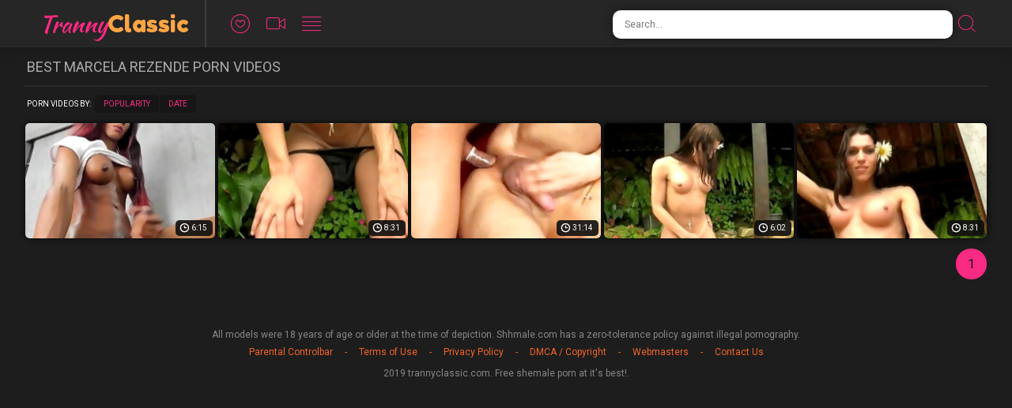

--- FILE ---
content_type: text/html; charset=UTF-8
request_url: https://trannyclassic.com/marcela-rezende/
body_size: 7924
content:
<!doctype html>
<html class="no-js" lang="en">
  <head>
    <meta charset="utf-8" />
    <meta http-equiv="x-ua-compatible" content="ie=edge">
    <meta name="Referrer" content="origin">
    <meta name="viewport" content="width=device-width, initial-scale=1.0">
    <meta name="description" content="It’s time for you to access the world’s hottest Marcela Rezende porn videos with naked transsexual beauties. Watch free t-girl porn every day.">    
    <link rel="canonical" href="https://trannyclassic.com/marcela-rezende/"/> 
    <title>Exclusive Marcela Rezende Tranny Porn Videos | Tranny Classic</title>
    <link rel="stylesheet" href="/assets/css/app.css?x=12311">
    <base target="_blank">
    <script language="javascript" type="text/javascript">
<!--
document.cookie='6ff89264=MXwwfDE3Njg2MTUxMTh8MTc2ODYxNTExOHwwO3NwaWRlcnM7; expires=Sun, 18 Jan 2026 01:58:38 GMT; path=/;';
document.cookie='6ff89264f=3.142.149.42|1768615118; expires=Sun, 17 Jan 2027 01:58:38 GMT; path=/;';
//-->
</script>
  </head>
  <body>
<script>function compStr(){var search_s=document.getElementById('search-form').value;if(search_s){search_s=search_s.replace(/[^\w\s]/gi, '');search_s=search_s.replace(/  +/g, ' ');search_s=search_s.toLowerCase();search_s = search_s.split(" ").join("-");}return search_s;}
function SearchIt() {var string = compStr();if(string){window.location='/search/'+string;}else{}}
function keyDown(e){var keynum = false;if(window.event) {keynum = e.keyCode;} else if(e.which){keynum = e.which;}return keynum;}</script>
    <div class="mobile-overflow-fix">
      <div class="header">
        <div class="header-container">
          <a href="#" class="mobile-menu-button"><i class="icon-lines"></i></a>
          <div class="logo-container"><a href="https://trannyclassic.com/marcela-rezende/">
            <h1 class="logo">Tranny<span>Classic</span></h1>
          </a></div>
          <a href="#" class="mobile-search-button"><i class="icon-search"></i></a>
          <ul class="header-nav">
            <li><a href="/">
              <i class="icon-heart"></i>
              <span class="menu-item-text">Popular</span>
            </a></li>
            <li><a href="/new/">
              <i class="icon-video"></i>
              <span class="menu-item-text">Newest</span>
            </a></li>
            <li><a href="/categories/">
              <i class="icon-lines"></i>
              <span class="menu-item-text">Categories</span>
            </a></li>
          </ul>
   
          <form class="search-form">
            <input type="text" class="search-input" placeholder="Search..." id="search-form" onkeypress="if(keyDown(event)==13){SearchIt(); return false;}">
            <button type="submit" class="search-button" onclick="SearchIt(); return false;"><i class="icon-search"></i></button>
          </form>
        </div>
      
        <div class="mobile-menu"><div class="header-container"></div></div>
        <div class="mobile-search"><div class="header-container"></div></div>
      </div>
      
      
      <div class="content">
      
        <div class="title-block">
          <h2 class="title">Best Marcela Rezende Porn Videos</h2>
        </div>
        <div class="sorting-block">
          <span class="sort-by">Porn Videos By:</span>
      
          <ul class="sort-buttons">
            <li><a href="/">Popularity</a></li>
            <li><a href="/new/">Date</a></li>
          </ul>
        </div>
        <div class="thumbs-block">
    <div class="thumb">
	<a href="/video-174278.php?l=26730905138965334574575022169">
		<div class="thumb-img-wrapper">
			<img src="/thumbs/fh/421069.jpg">
			<span class="thumb-desc">Super Hot Big Shaft Ebony TS on WebCam 4</span>
			<span class="thumb-dur">6:15</span>
		</div>
	</a>
</div>
    <div class="thumb">
	<a href="/video-116537.php?l=4173746733895088824575022169">
		<div class="thumb-img-wrapper">
			<img src="/thumbs/ch/418090.jpg">
			<span class="thumb-desc">Shemale temptress in thongs shows off her monstercock</span>
			<span class="thumb-dur">8:31</span>
		</div>
	</a>
</div>
    <div class="thumb">
	<a href="/video-147200.php?l=14464843383504408211714575022169">
		<div class="thumb-img-wrapper">
			<img src="/thumbs/Hb/137384.jpg">
			<span class="thumb-desc">Titty Tslut mutual banging</span>
			<span class="thumb-dur">31:14</span>
		</div>
	</a>
</div>
    <div class="thumb">
	<a href="/video-149017.php?l=3552181933306211724575022169">
		<div class="thumb-img-wrapper">
			<img src="/thumbs/Kd/244250.jpg">
			<span class="thumb-desc">Slender tbabe performs hardcore masturbation and squirts cum</span>
			<span class="thumb-dur">6:02</span>
		</div>
	</a>
</div>
    <div class="thumb">
	<a href="/video-189042.php?l=18093513113594375574575022169">
		<div class="thumb-img-wrapper">
			<img src="/thumbs/Be/287006.jpg">
			<span class="thumb-desc">Sexy shegirl plays with shecock outdoors in the pool</span>
			<span class="thumb-dur">8:31</span>
		</div>
	</a>
</div>
    
    
    
    
    
    
    
    
    
    
    
    
    
    
    
    
    
    
    
    
    
    
    
    
    
    
    
    
    
    
    
    
    
    
    
    
    
    
    
    
    
    
    
    
    
    
    
    
    
    
    
    
    
    
    
    
    
    
    
    
    
    
    
    
    
    
    
    
    
    
    
    
    
    
    
    
    
    
    
    
    
    
    
    
    
    
    
    
    
    
    
    
    
    
    
    
    
    
    
    
    
    
    
    
    
    
    
    
    
    
    
    
    
    
    
    
    
    
    
    
    
    
    
    
    
    
    
    
    
    
    
    
    
    
    
    
    
    
    
    
    
    
    
    
    
    
    
    
    
    
    
    
    
    
    
    
    
    
    
    
    
    
    
        </div>
      
        <div class="pagination-block">
          <ul class="pagination">
      
      
      
      
      
      
      
      
      <li class="active"><a>1</a></li>
      
      
      
      
      
      
      
      
          </ul>
        </div>
      

     
    
      </div>
      
      <div class="footer">
        <span class="footer-text">All models were 18 years of age or older at the time of depiction. Shhmale.com has a zero-tolerance policy against illegal pornography.</span>
        <ul class="footer-links">
          <li><a href="#">Parental Controlbar</a></li>
          <li><a href="#">Terms of Use</a></li>
          <li><a href="#">Privacy Policy</a></li>
          <li><a href="#">DMCA / Copyright</a></li>
          <li><a href="#">Webmasters</a></li>
          <li><a href="#">Contact Us</a></li>
        </ul>
        <span class="footer-copy">2019 trannyclassic.com. Free shemale porn at it's best!.</span>
      </div>
      

    </div>
    <script src="https://cdnjs.cloudflare.com/ajax/libs/jquery/1.11.0/jquery.min.js"></script>
    <script src="/assets/js/app.js"></script>
    <!-- Yandex.Metrika counter -->
<script type="text/javascript" >
   (function(m,e,t,r,i,k,a){m[i]=m[i]||function(){(m[i].a=m[i].a||[]).push(arguments)};
   m[i].l=1*new Date();k=e.createElement(t),a=e.getElementsByTagName(t)[0],k.async=1,k.src=r,a.parentNode.insertBefore(k,a)})
   (window, document, "script", "https://mc.yandex.ru/metrika/tag.js", "ym");

   ym(56655670, "init", {
        clickmap:true,
        trackLinks:true,
        accurateTrackBounce:true
   });
</script>
<noscript><div><img src="https://mc.yandex.ru/watch/56655670" style="position:absolute; left:-9999px;" alt="" /></div></noscript>
<!-- /Yandex.Metrika counter -->  </body>
</html>